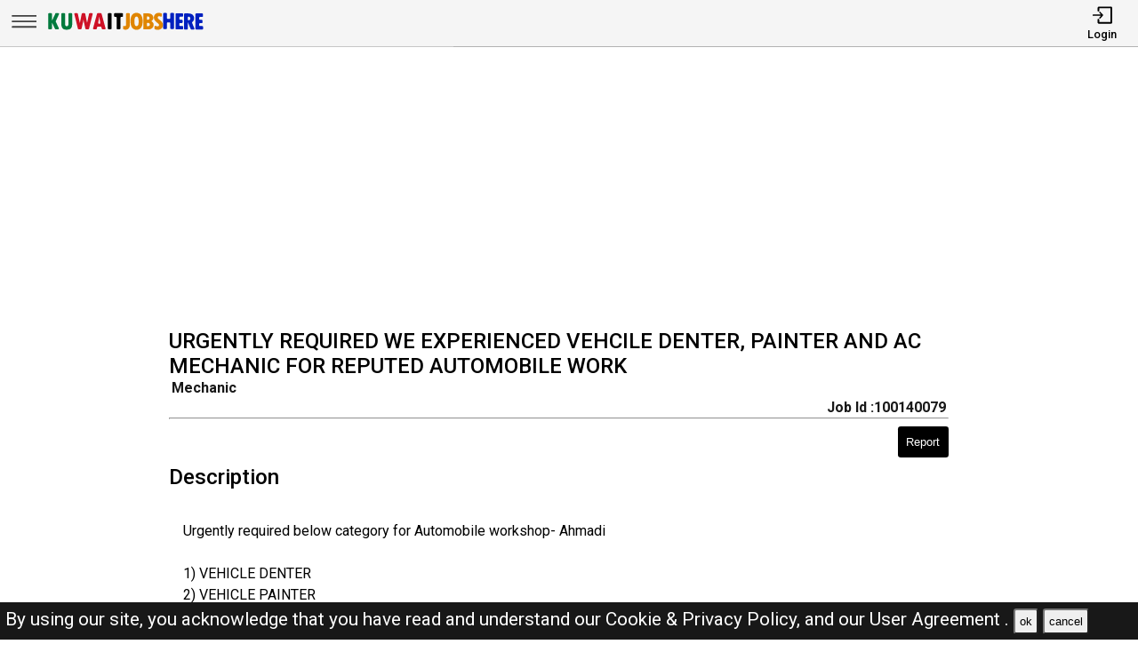

--- FILE ---
content_type: text/html; charset=UTF-8
request_url: https://kuwaitjobshere.com/jobs/100140079-urgently-required-we-experienced-vehcile-denter-painter-and-ac-mechanic-for-reputed-automobile-work
body_size: 10736
content:
<!DOCTYPE html>
<html lang="en">

<head>
    <!-- viewport tags -->
    <meta charset="UTF-8">
    <meta name="viewport" content="width=device-width, initial-scale=1.0">
    <meta http-equiv="X-UA-Compatible" content="ie=edge">
    <!-- title of the page -->
    <title>URGENTLY REQUIRED WE EXPERIENCED VEHCILE DENTER, PAINTER AND AC MECHANIC FOR REPUTED AUTOMOBILE WORK | Kuwait Jobs Here</title>
    <!-- Meta tags of the page -->
    <meta name="description" content="
 Urgently required below category for Automobile workshop- Ahmadi 
 
 1) VEHICLE DENTER
 2) VEHICLE PAINTER 
 3) VEHCILE AC MECHANIC
 
 Must have well experienced
 Prefera">
    <meta name="keywords" content="mechanic  , Kuwait jobs here, Kuwait jobs, KJH, jobs in Kuwait, best jobs in Kuwait, Kuwait jobs for indian, local Kuwait jobs ">
    <meta property="og:title" content="URGENTLY REQUIRED WE EXPERIENCED VEHCILE DENTER, PAINTER AND AC MECHANIC FOR REPUTED AUTOMOBILE WORK"><meta property="og:url" content="https://kuwaitjobshere.com/jobs/100140079-urgently-required-we-experienced-vehcile-denter-painter-and-ac-mechanic-for-reputed-automobile-work" ><meta property="og:description" content="
 Urgently required below category for Automobile workshop- Ahmadi 
 
 1) VEHICLE DENTER
 2) VEHICLE PAINTER 
 3) VEHCILE AC MECHANIC
 
 Must have well experienced
 Prefera"><meta property="og:image" content="https://kuwaitjobshere.com/assets/img/viewjobpreviewimg.jpeg" ><meta property="og:type" content="website"><script async src="https://pagead2.googlesyndication.com/pagead/js/adsbygoogle.js?client=ca-pub-2435437513625462"
crossorigin="anonymous"></script><link rel="canonical" href="https://kuwaitjobshere.com/jobs/100140079-urgently-required-we-experienced-vehcile-denter-painter-and-ac-mechanic-for-reputed-automobile-work.html">
    <!-- hreflang -->
    <link rel="alternate" hreflang="x-default" href="https://kuwaitjobshere.com/">
    <!-- favicon links -->
    <link rel="shortcut icon" href="https://kuwaitjobshere.com/assets/img/favicon.ico" type="image/x-icon">
    <link rel="apple-touch-icon" sizes="57x57" href="https://kuwaitjobshere.com/assets/img/favicon/apple-icon-57x57.png">
    <link rel="apple-touch-icon" sizes="60x60" href="https://kuwaitjobshere.com/assets/img/favicon/apple-icon-60x60.png">
    <link rel="apple-touch-icon" sizes="72x72" href="https://kuwaitjobshere.com/assets/img/favicon/apple-icon-72x72.png">
    <link rel="apple-touch-icon" sizes="76x76" href="https://kuwaitjobshere.com/assets/img/favicon/apple-icon-76x76.png">
    <link rel="apple-touch-icon" sizes="114x114" href="https://kuwaitjobshere.com/assets/img/favicon/apple-icon-114x114.png">
    <link rel="apple-touch-icon" sizes="120x120" href="https://kuwaitjobshere.com/assets/img/favicon/apple-icon-120x120.png">
    <link rel="apple-touch-icon" sizes="144x144" href="https://kuwaitjobshere.com/assets/img/favicon/apple-icon-144x144.png">
    <link rel="apple-touch-icon" sizes="152x152" href="https://kuwaitjobshere.com/assets/img/favicon/apple-icon-152x152.png">
    <link rel="apple-touch-icon" sizes="180x180" href="https://kuwaitjobshere.com/assets/img/favicon/apple-icon-180x180.png">
    <link rel="icon" type="image/png" sizes="192x192" href="https://kuwaitjobshere.com/assets/img/favicon/android-icon-192x192.png">
    <link rel="icon" type="image/png" sizes="32x32" href="https://kuwaitjobshere.com/assets/img/favicon/favicon-32x32.png">
    <link rel="icon" type="image/png" sizes="96x96" href="https://kuwaitjobshere.com/assets/img/favicon/favicon-96x96.png">
    <link rel="icon" type="image/png" sizes="16x16" href="https://kuwaitjobshere.com/assets/img/favicon/favicon-16x16.png">
    <meta name="msapplication-TileColor" content="rgb(238, 167, 0)">
    <meta name="msapplication-TileImage" content="https://kuwaitjobshere.com/assets/img/favicon/ms-icon-144x144.png">
    <meta name="theme-color" content="rgb(238, 167, 0)">

    <!-- link to jquery -->
    <script src="https://kuwaitjobshere.com/assets/js/jquery.3.4.1.min.js?v=0.008"></script>
    <!-- link to style sheet -->
    <link rel="stylesheet" href="https://kuwaitjobshere.com/assets/css/style.min.css?V=0.004">

    <!-- font style -->
    <link rel="preconnect" href="https://fonts.googleapis.com">
    <link rel="preconnect" href="https://fonts.gstatic.com" crossorigin>
    <link href="https://fonts.googleapis.com/css2?family=Roboto:wght@300;400;500;700&display=swap" rel="stylesheet">


</head>

<body><header>
    <nav class="navbar-top shadow">
        <div class="left">
            <div class="bars-svg"><svg width="100%" height="100%" viewBox="0 0 512 512" version="1.1" style="fill-rule:evenodd;clip-rule:evenodd;stroke-linejoin:round;stroke-miterlimit:2;">
    <g transform="matrix(1,0,0,0.612245,2.25286,91.5482)">
        <path d="M479.5,97.75C479.5,90.989 476.139,85.5 472,85.5L42,85.5C37.861,85.5 34.5,90.989 34.5,97.75L34.5,122.25C34.5,129.011 37.861,134.5 42,134.5L472,134.5C476.139,134.5 479.5,129.011 479.5,122.25L479.5,97.75Z"/>
    </g>
    <g transform="matrix(1,0,0,0.612245,2.25286,190.548)">
        <path d="M479.5,97.75C479.5,90.989 476.139,85.5 472,85.5L42,85.5C37.861,85.5 34.5,90.989 34.5,97.75L34.5,122.25C34.5,129.011 37.861,134.5 42,134.5L472,134.5C476.139,134.5 479.5,129.011 479.5,122.25L479.5,97.75Z"/>
    </g>
    <g transform="matrix(1,0,0,0.612245,2.25286,289.548)">
        <path d="M479.5,97.75C479.5,90.989 476.139,85.5 472,85.5L42,85.5C37.861,85.5 34.5,90.989 34.5,97.75L34.5,122.25C34.5,129.011 37.861,134.5 42,134.5L472,134.5C476.139,134.5 479.5,129.011 479.5,122.25L479.5,97.75Z"/>
    </g>
</svg>
</div>
            <div class="logo-img"><a aria-label="Kuwait Jobs Here" href="https://kuwaitjobshere.com/"><?xml version="1.0" encoding="utf-8"?>
<!-- Generator: Adobe Illustrator 27.0.0, SVG Export Plug-In . SVG Version: 6.00 Build 0)  -->
<svg version="1.0" id="Layer_1" xmlns="http://www.w3.org/2000/svg" xmlns:xlink="http://www.w3.org/1999/xlink" x="0px" y="0px"
	 viewBox="0 0 1226.83 196.42" style="enable-background:new 0 0 1226.83 196.42;" xml:space="preserve">
<path style="fill:#E08500;" d="M625.09,33.94h16.85c3.31,0,6,2.69,6,6v85.41c0,11.74-3.06,21.22-9.19,28.42
	c-6.12,7.21-14.23,10.81-24.33,10.81c-5.13,0-10.2-1.14-15.2-3.42c-2.16-0.98-3.56-3.12-3.56-5.49V140.5c0-4.28,4.36-7.08,8.32-5.44
	c1.68,0.7,3.07,1.05,4.16,1.05c7.3,0,10.95-4.63,10.95-13.9V39.94C619.09,36.63,621.77,33.94,625.09,33.94z"/>
<path style="fill:#007A3D;" d="M128.07,33.94h17.61c3.31,0,6,2.69,6,6v83.5c0,4.19,1.11,7.51,3.33,9.95
	c2.22,2.44,5.2,3.67,8.95,3.67c3.87,0,6.93-1.3,9.19-3.9c2.25-2.6,3.38-6.19,3.38-10.76V39.94c0-3.31,2.69-6,6-6h17.42
	c3.31,0,6,2.69,6,6v77.41c0,11.36-1.49,20.47-4.48,27.33c-2.98,6.86-7.38,11.89-13.19,15.09c-5.81,3.2-13.92,4.81-24.33,4.81
	c-15.36,0-26.18-3.94-32.47-11.81c-6.28-7.87-9.43-21.17-9.43-39.9V39.94C122.07,36.63,124.75,33.94,128.07,33.94z"/>
<path style="fill:#007A3D;" d="M27.62,33.94h16.85c3.31,0,6,2.69,6,6v53.79h0.48l27.23-59.79h20.96c4.36,0,7.27,4.51,5.46,8.48
	L80.06,96.4c-0.72,1.58-0.72,3.39,0,4.97l23.29,51.21c1.81,3.97-1.1,8.48-5.46,8.48H79.33c-2.33,0-4.46-1.35-5.44-3.47l-22.95-49.37
	h-0.48v46.84c0,3.31-2.69,6-6,6H27.62c-3.31,0-6-2.69-6-6V39.94C21.62,36.63,24.3,33.94,27.62,33.94z"/>
<path style="fill:#CE1126;" d="M227.94,33.94h15.25c2.83,0,5.28,1.98,5.87,4.75l15.36,71.9h0.38l13.91-71.79
	c0.55-2.82,3.02-4.86,5.89-4.86h15.26c2.86,0,5.33,2.02,5.89,4.83l14.08,70.96h0.38l14.63-71c0.57-2.79,3.03-4.79,5.88-4.79h15.97
	c3.88,0,6.74,3.63,5.83,7.4l-27.59,115.11c-0.65,2.7-3.06,4.6-5.83,4.6h-16.5c-2.83,0-5.28-1.98-5.87-4.75l-11.08-52.09
	c-1.33-6.22-2.44-12.22-3.33-18h-0.38c-1.59,9.84-2.73,16.41-3.43,19.71l-10.97,50.41c-0.6,2.76-3.04,4.72-5.86,4.72h-16.14
	c-2.77,0-5.19-1.9-5.83-4.6L222.1,41.34C221.2,37.57,224.06,33.94,227.94,33.94z"/>
<path style="fill:#CE1126;" d="M455.71,161.06H438.3c-2.8,0-5.23-1.93-5.85-4.66l-2.72-11.91c-0.62-2.73-3.05-4.66-5.85-4.66h-20.94
	c-2.78,0-5.19,1.91-5.84,4.61l-2.85,12.01c-0.64,2.7-3.06,4.61-5.84,4.61h-16.88c-3.94,0-6.81-3.73-5.8-7.54l30.52-115.11
	c0.7-2.63,3.08-4.46,5.8-4.46h23.14c2.72,0,5.1,1.83,5.8,4.46l30.52,115.11C462.52,157.32,459.65,161.06,455.71,161.06z
	 M415.66,116.97c3.83,0,6.67-3.54,5.86-7.27c-3.52-16.27-6.22-31.84-8.09-46.71h-0.38c-1.99,15.27-4.67,30.86-8.04,46.76
	c-0.79,3.72,2.06,7.23,5.87,7.23H415.66z"/>
<path d="M485.12,33.94h16.85c3.31,0,6,2.69,6,6v115.11c0,3.31-2.69,6-6,6h-16.85c-3.31,0-6-2.69-6-6V39.94
	C479.12,36.63,481.81,33.94,485.12,33.94z"/>
<path d="M532.64,33.94h56.84c3.31,0,6,2.69,6,6v17.04c0,3.31-2.69,6-6,6h-7.9c-3.31,0-6,2.69-6,6v86.07c0,3.31-2.69,6-6,6h-17.23
	c-3.31,0-6-2.69-6-6V68.98c0-3.31-2.69-6-6-6h-7.71c-3.31,0-6-2.69-6-6V39.94C526.64,36.63,529.32,33.94,532.64,33.94z"/>
<path style="fill:#E08500;" d="M699.83,165.2c-15.36,0-27.07-5.89-35.13-17.66c-8.06-11.77-12.09-28.77-12.09-50.99
	c0-20.5,4.05-36.48,12.14-47.94c8.09-11.46,19.38-17.19,33.85-17.19c15.42,0,27.21,5.75,35.37,17.23
	c8.16,11.49,12.24,27.9,12.24,49.23s-4.02,37.88-12.04,49.65C726.12,159.31,714.68,165.2,699.83,165.2z M698.78,60.27
	c-10.41,0-15.62,12.22-15.62,36.66c0,15.74,1.32,26.25,3.95,31.52c2.63,5.27,6.46,7.9,11.47,7.9c5.39,0,9.54-2.63,12.42-7.9
	c2.89-5.27,4.33-15.58,4.33-30.94C715.35,72.68,709.82,60.27,698.78,60.27z"/>
<path style="fill:#E08500;" d="M750.62,37.32c0-1.31,1.07-2.38,2.38-2.38h26.95c17.08,0,29.36,3.35,36.85,10.05
	c7.49,6.7,11.24,15.22,11.24,25.56c0,9.95-4.33,18.16-12.98,24.63c-1.41,1.05-1.24,3.2,0.31,4.01c9.9,5.21,14.85,13.94,14.85,26.2
	c0,10.98-3.84,19.84-11.52,26.56c-7.68,6.73-17.81,10.09-30.37,10.09H753c-1.31,0-2.38-1.07-2.38-2.38V37.32z M779.47,61.79v22.44
	c0,1.38,1.18,2.48,2.55,2.38c11.18-0.82,16.78-5.26,16.78-13.3c0-5.14-1.54-8.73-4.62-10.76c-2.68-1.77-6.75-2.82-12.2-3.14
	C780.62,59.33,779.47,60.43,779.47,61.79z M779.47,112.16v22.67c0,1.36,1.14,2.45,2.5,2.38c6.06-0.32,10.7-1.42,13.92-3.29
	c3.65-2.13,5.47-5.63,5.47-10.52c0-9.08-6.51-13.62-19.52-13.62l0,0C780.53,109.78,779.47,110.85,779.47,112.16z"/>
<path style="fill:#E08500;" d="M837.02,155.76v-15.87c0-4.31,4.43-7.25,8.37-5.51c5.56,2.45,10.45,3.68,14.67,3.68
	c3.62,0,6.47-1,8.57-3c2.1-2,3.14-4.65,3.14-7.95c0-2.54-0.84-4.92-2.52-7.14c-1.68-2.22-4.59-4.92-8.71-8.09
	c-9.97-7.62-17.19-14.71-21.66-21.28c-4.48-6.57-6.71-13.88-6.71-21.95c0-10.98,3.46-19.93,10.38-26.85
	c6.92-6.92,15.87-10.38,26.85-10.38c6.82,0,13.59,1.23,20.32,3.69c2.34,0.85,3.86,3.12,3.86,5.61v14.85c0,4.27-4.35,7.17-8.3,5.54
	c-4.88-2.01-9.06-3.02-12.56-3.02c-3.56,0-6.36,0.87-8.43,2.62c-2.06,1.75-3.09,4.14-3.09,7.19c0,5.33,4.79,11.33,14.38,18
	c5.71,3.94,11.5,9.47,17.38,16.62c5.87,7.14,8.81,15.41,8.81,24.8c0,10.98-3.84,20.08-11.52,27.28
	c-7.68,7.21-17.42,10.81-29.23,10.81c-6.82,0-13.59-1.36-20.31-4.08C838.46,160.4,837.02,158.18,837.02,155.76z"/>
<path style="fill:#0020BF;" d="M909.43,31.94h16.85c3.31,0,6,2.69,6,6v35.13c0,3.31,2.69,6,6,6h13.61c3.31,0,6-2.69,6-6V37.94
	c0-3.31,2.69-6,6-6h16.85c3.31,0,6,2.69,6,6v115.11c0,3.31-2.69,6-6,6h-16.85c-3.31,0-6-2.69-6-6v-40.84c0-3.31-2.69-6-6-6h-13.61
	c-3.31,0-6,2.69-6,6v40.84c0,3.31-2.69,6-6,6h-16.85c-3.31,0-6-2.69-6-6V37.94C903.43,34.63,906.12,31.94,909.43,31.94z"/>
<path style="fill:#0020BF;" d="M1003.97,34.94h46.37c3.31,0,6,2.69,6,6v15.04c0,3.31-2.69,6-6,6h-17.52c-3.31,0-6,2.69-6,6v11.42
	c0,3.31,2.69,6,6,6h13.61c3.31,0,6,2.69,6,6v14.37c0,3.31-2.69,6-6,6h-13.61c-3.31,0-6,2.69-6,6v11.14c0,3.31,2.69,6,6,6h17.71
	c3.31,0,6,2.69,6,6v15.14c0,3.31-2.69,6-6,6h-46.56c-3.31,0-6-2.69-6-6V40.94C997.97,37.63,1000.66,34.94,1003.97,34.94z"/>
<path style="fill:#0020BF;" d="M1063.29,41.94c0-3.31,2.69-6,6-6h27.61c13.58,0,24.31,3.49,32.18,10.47
	c7.87,6.98,11.81,16.47,11.81,28.47c0,6.16-1.49,12.11-4.48,17.85c-2.25,4.34-5.28,7.87-9.09,10.6c-2.24,1.61-3.09,4.54-2.06,7.1
	l17.84,44.38c1.58,3.94-1.32,8.24-5.57,8.24h-17.54c-2.45,0-4.65-1.49-5.57-3.76l-21.81-54.13h-0.48v51.89c0,3.31-2.69,6-6,6h-16.85
	c-3.31,0-6-2.69-6-6V41.94z M1092.14,67.17v16.93c0,3.73,3.39,6.63,7.05,5.91c8.06-1.58,12.09-5.82,12.09-12.74
	c0-5.9-1.48-10.12-4.43-12.66c-1.78-1.53-4.27-2.64-7.47-3.31C1095.65,60.5,1092.14,63.36,1092.14,67.17z"/>
<path style="fill:#0020BF;" d="M1156.69,35.94h46.37c3.31,0,6,2.69,6,6v15.04c0,3.31-2.69,6-6,6h-17.52c-3.31,0-6,2.69-6,6v11.42
	c0,3.31,2.69,6,6,6h13.61c3.31,0,6,2.69,6,6v14.37c0,3.31-2.69,6-6,6h-13.61c-3.31,0-6,2.69-6,6v11.14c0,3.31,2.69,6,6,6h17.71
	c3.31,0,6,2.69,6,6v15.14c0,3.31-2.69,6-6,6h-46.56c-3.31,0-6-2.69-6-6V41.94C1150.69,38.63,1153.38,35.94,1156.69,35.94z"/>
<g>
</g>
<g>
</g>
<g>
</g>
<g>
</g>
<g>
</g>
<g>
</g>
<g>
</g>
<g>
</g>
<g>
</g>
<g>
</g>
<g>
</g>
<g>
</g>
<g>
</g>
<g>
</g>
<g>
</g>
</svg>
</a></div>
        </div>
        <div class="right">
            <ul>
                                    <li>
                        <a href="https://kuwaitjobshere.com/pages/login.php"><i><svg version="1.1" id="Layer_1" x="0px" y="0px"
	 viewBox="0 0 250 250" style="enable-background:new 0 0 250 250;" xml:space="preserve">
<style type="text/css">
	.st0{fill:none;stroke:#000000;stroke-linecap:round;stroke-linejoin:round;stroke-miterlimit:10;}
	.st1{fill:none;stroke:#000000;stroke-linecap:round;stroke-linejoin:round;stroke-miterlimit:10;}
</style>
<polyline class="st0" points="18,126 130.5,126 99,162 130.5,126 99,90 "/>
<path class="st1" d="M81,68.25V38.47C81,32.14,84.67,27,89.19,27h142.62c4.52,0,8.19,5.14,8.19,11.47v175.06
	c0,6.33-3.67,11.47-8.19,11.47H89.19c-4.52,0-8.19-5.14-8.19-11.47v-29.78"/>
</svg>
</i>
                            <span>Login</span></a>
                    </li>
                            </ul>
        </div>
    </nav>
    <nav class="side-icons">
        <div class="overlay move-left">
            <ul>
                <li><a href="https://kuwaitjobshere.com/">Home</a>
                </li>
                <li><a href="https://kuwaitjobshere.com/pages/postjob.php">Post Job</a></li>
                <li><a href="https://kuwaitjobshere.com/pages/about.php">About US</a></li>
                <li><a href="https://kuwaitjobshere.com/pages/faq.php">FAQ's</a></li>
                <li><a href="https://kuwaitjobshere.com/pages/privacypolicy.php">Privacy Policy</a></li>
                <li><a href="https://kuwaitjobshere.com/pages/useragreements.php">User Agreement</a></li>
            </ul>
        </div>
    </nav>
</header>
<div id="main">
    <!-- div for displaying message -->
    <div style="display:none" class="show-message">
        <span id="show-message"></span>
    </div>
    <!-- view job section start -->
    <section id="view-job">


        <div class="item item-2">
            <!-- view jobs page add -->
            <ins class="adsbygoogle responsive-view-job-ad" style="display:block" data-ad-client="ca-pub-2435437513625462" data-ad-slot="4722200873" data-ad-format="auto" data-full-width-responsive="true"></ins>
            <script>
                (adsbygoogle = window.adsbygoogle || []).push({});
            </script>
        </div>

        <!-- view job div -->

        <div class="item view-job item-1">
            <h1 class="j-title">URGENTLY REQUIRED WE EXPERIENCED VEHCILE DENTER, PAINTER AND AC MECHANIC FOR REPUTED AUTOMOBILE WORK</h1>
            <div>
                <p class="j-role"><strong>Mechanic </strong></p>
                <p class="j-id"><strong>Job Id :100140079</strong></p>
            </div>
            <hr>
            <button id="report-job-btn">Report</button>

            <div id="report-job-modal" class="modal">
                <form class="modal-content" action="https://kuwaitjobshere.com/server/report-job-entry.php" method="post">
                    <span id="report-job-close" class="close-modal">&times;</span>
                    <p>Please enter details to report job</p>
                    <div>
                        <label for="report-job-name">Name*</label>
                        <input id="report-job-name" name="report-job-name"  type="text" placeholder="Your Name" required>
                    </div>
                    <div>
                        <label for="report-job-email">Email*</label>
                        <input id="report-job-email" name="report-job-email"  type="email" placeholder="Your Email" required>
                    </div>
                    <input value="100140079" name="report-job-id" type="text" class="d-none">
                    <div>
                        <span>Reason to report</span>
                        <textarea required placeholder="Please enter the reason to report this job post" name="report-job-description" rows="10"></textarea>
                    </div>
                    <button name="report-job-submit">Submit Report</button>
                </form>
            </div>

                        <h2>Description</h2>
                            <p class="j-description"><br />
 Urgently required below category for Automobile workshop- Ahmadi <br />
 <br />
 1) VEHICLE DENTER<br />
 2) VEHICLE PAINTER <br />
 3) VEHCILE AC MECHANIC<br />
 <br />
 Must have well experienced<br />
 Preferable Indians only<br />
 Need to join immediately <br />
 <br />
 Workshop Timing : 12 Hrs (Include 1Hr Lunch break) <br />
 Friday Off<br />
 <br />
 Please contact : 5 / 9 / 0<br />
            </p>
                        <h2>Basic Details</h2>
                                    <p><strong>Location :</strong> <span>Ahmadi<span> , Kuwait</span></span></p>            <p class="j-qualification" title=""><strong>Qualification :
                </strong></p>
            <p class="j-posted-date" title="2024-06-03 13:00:18"><strong>Posted : </strong><time datetime="2024-06-03">1 year ago</time>
            </p>
            <p class="j-type"><strong>Job Type : </strong>Full-Time</p>
            <p><strong>Company :</strong> Kuwait Jobs </p>                                        <p style="margin-top:2rem;color:red; border:1px solid #000;padding:1rem">The current job you are viewing is either old or expired <br><br>Kindly look at the <b><a href="https://kuwaitjobshere.com/">latest jobs</a></b> <br><br>For the related jobs check below</p>
                                </div>

        <!-- end view jobs -->

        <div class="item item-3">
            <!-- view job page bottom add -->
            <ins class="adsbygoogle responsive-view-job-ad" style="display:block" data-ad-client="ca-pub-2435437513625462" data-ad-slot="8598775201" data-ad-format="auto" data-full-width-responsive="true"></ins>
            <script>
                (adsbygoogle = window.adsbygoogle || []).push({});
            </script>
        </div>
    </section> <!-- view job section end -->
    <!-- related job section start -->
    <section id="related-jobs">
                            <span class="display-4">Related Jobs</span>
                <div class="content">
                    <div class="job-card">
        <h2> Looking for qualified and experienced professionals for the following positions:</h2>
        <div class="border-circle">
            <div class="row">
                                <p title="2026-01-21 05:54:41"><strong>Posted : </strong><time datetime="2026-01-21">Today</time><span class="d-none">2026-01-21</span>
                </p>
            </div>
            <div class="row">
                <p><strong>Location</strong>
                    Kuwait                </p>
                <p>
                    <strong>Company :</strong>Kuwait Jobs                </p>
            </div>
            <div class="row">
                <p><strong>Description :</strong> AES Inspection agency looking for qualified and experienced professionals for the followin <b> .....</b></p>
            </div>
        </div>
        <div class="btn">
            <p><strong>Job Id : 100182754</strong></p>
            <a href="https://kuwaitjobshere.com/jobs/100182754-looking-for-qualified-and-experienced-professionals-for-the-following-positions.html">View Job</a>
        </div>
    </div>
    
        <div class="job-card">
        <h2> We are currently seeking qualified and experienced professionals for the following positions</h2>
        <div class="border-circle">
            <div class="row">
                                <p title="2026-01-20 18:46:00"><strong>Posted : </strong><time datetime="2026-01-20">Today</time><span class="d-none">2026-01-20</span>
                </p>
            </div>
            <div class="row">
                <p><strong>Location</strong>
                    Kuwait City , Kuwait                </p>
                <p>
                    <strong>Company :</strong>Kuwait Jobs                </p>
            </div>
            <div class="row">
                <p><strong>Description :</strong> 1.CAD Draftsman (Electrical, Communication Network &amp; Telecommunication) 
2.RTU Engine <b> .....</b></p>
            </div>
        </div>
        <div class="btn">
            <p><strong>Job Id : 100182728</strong></p>
            <a href="https://kuwaitjobshere.com/jobs/100182728-we-are-currently-seeking-qualified-and-experienced-professionals-for-the-following-positions.html">View Job</a>
        </div>
    </div>
    
        <div class="job-card">
        <h2> Experienced Electrical Drafter / Telecom RTU Technician with valid driving license, seeking suitable</h2>
        <div class="border-circle">
            <div class="row">
                                <p title="2026-01-20 11:36:57"><strong>Posted : </strong><time datetime="2026-01-20">1 day ago</time><span class="d-none">2026-01-20</span>
                </p>
            </div>
            <div class="row">
                <p><strong>Location</strong>
                    Fahaheel , Kuwait                </p>
                <p>
                    <strong>Company :</strong>Kuwait Jobs                </p>
            </div>
            <div class="row">
                <p><strong>Description :</strong> urgently requires: 
 
• Electrical Drafter 
• Lead Telecom / RTU Technician (with D <b> .....</b></p>
            </div>
        </div>
        <div class="btn">
            <p><strong>Job Id : 100182683</strong></p>
            <a href="https://kuwaitjobshere.com/jobs/100182683-experienced-electrical-drafter-telecom-rtu-technician-with-valid-driving-license-seeking-suitable.html">View Job</a>
        </div>
    </div>
            <div id="job-card-ads">
            <!-- jobCardAds -->
            <ins class="adsbygoogle job-card-ads" style="display:block" data-ad-client="ca-pub-2435437513625462" data-ad-slot="5745993532" data-ad-format="auto" data-full-width-responsive="true"></ins>
            <script>
                (adsbygoogle = window.adsbygoogle || []).push({});
            </script>
        </div>
    
        <div class="job-card">
        <h2> REQURIED URGENTLY WELDERS FROM INDIA TO WORK IN KUWAIT</h2>
        <div class="border-circle">
            <div class="row">
                                    <p><strong>Salary : </strong> 350 KD</p>
                                <p title="2026-01-20 05:53:11"><strong>Posted : </strong><time datetime="2026-01-20">1 day ago</time><span class="d-none">2026-01-20</span>
                </p>
            </div>
            <div class="row">
                <p><strong>Location</strong>
                    Kuwait City , Kuwait                </p>
                <p>
                    <strong>Company :</strong>Kuwait Jobs                </p>
            </div>
            <div class="row">
                <p><strong>Description :</strong> A REPUTED COMPANY NEED WELDERS  ONLY FROM INDIA. 
ONLY MUSLIM OR CHRISTIANS  PREFERED  
 <b> .....</b></p>
            </div>
        </div>
        <div class="btn">
            <p><strong>Job Id : 100182671</strong></p>
            <a href="https://kuwaitjobshere.com/jobs/100182671-requried-urgently-welders-from-india-to-work-in-kuwait.html">View Job</a>
        </div>
    </div>
    
        <div class="job-card">
        <h2> WE ARE HIRING FOR WORKSHOP&ndash; (AHMADI, KUWAIT)</h2>
        <div class="border-circle">
            <div class="row">
                                <p title="2026-01-19 13:19:02"><strong>Posted : </strong><time datetime="2026-01-19">2 days ago</time><span class="d-none">2026-01-19</span>
                </p>
            </div>
            <div class="row">
                <p><strong>Location</strong>
                    Kuwait                </p>
                <p>
                    <strong>Company :</strong>Kuwait Jobs                </p>
            </div>
            <div class="row">
                <p><strong>Description :</strong> We are looking for experienced and skilled staff for the following positions: 1. Diesel/ P <b> .....</b></p>
            </div>
        </div>
        <div class="btn">
            <p><strong>Job Id : 100182631</strong></p>
            <a href="https://kuwaitjobshere.com/jobs/100182631-we-are-hiring-for-workshop-ndash-ahmadi-kuwait.html">View Job</a>
        </div>
    </div>
    
        <div class="job-card">
        <h2> EXPERIENCED WELDER</h2>
        <div class="border-circle">
            <div class="row">
                                <p title="2026-01-19 12:41:45"><strong>Posted : </strong><time datetime="2026-01-19">2 days ago</time><span class="d-none">2026-01-19</span>
                </p>
            </div>
            <div class="row">
                <p><strong>Location</strong>
                    Kuwait                </p>
                <p>
                    <strong>Company :</strong>Kuwait Jobs                </p>
            </div>
            <div class="row">
                <p><strong>Description :</strong> Job Vacancy: Experienced Welder We are looking for an experienced welder to join our team. <b> .....</b></p>
            </div>
        </div>
        <div class="btn">
            <p><strong>Job Id : 100182626</strong></p>
            <a href="https://kuwaitjobshere.com/jobs/100182626-experienced-welder.html">View Job</a>
        </div>
    </div>
    
        <div class="job-card">
        <h2> REQUIRED A TECHNICIAN FROM JALEEB FOR SITE WORK.</h2>
        <div class="border-circle">
            <div class="row">
                                <p title="2026-01-18 08:27:35"><strong>Posted : </strong><time datetime="2026-01-18">3 days ago</time><span class="d-none">2026-01-18</span>
                </p>
            </div>
            <div class="row">
                <p><strong>Location</strong>
                    Kuwait                </p>
                <p>
                    <strong>Company :</strong>Kuwait Jobs                </p>
            </div>
            <div class="row">
                <p><strong>Description :</strong> Required a technician from jaleeb for site work. No visa, only work. 6am to 2 pm. Weekly p <b> .....</b></p>
            </div>
        </div>
        <div class="btn">
            <p><strong>Job Id : 100182559</strong></p>
            <a href="https://kuwaitjobshere.com/jobs/100182559-required-a-technician-from-jaleeb-for-site-work.html">View Job</a>
        </div>
    </div>
    
        <div class="job-card">
        <h2> &quot;JOB OPENING FOR AN EXPERIENCED ACCOUNTANT ROLE WITH ODOO EXPERIENCE. 5 YEARS MINIMUM EXPERIENCE&quot;</h2>
        <div class="border-circle">
            <div class="row">
                                <p title="2026-01-18 02:51:48"><strong>Posted : </strong><time datetime="2026-01-18">3 days ago</time><span class="d-none">2026-01-18</span>
                </p>
            </div>
            <div class="row">
                <p><strong>Location</strong>
                    Kuwait                </p>
                <p>
                    <strong>Company :</strong>Kuwait Jobs                </p>
            </div>
            <div class="row">
                <p><strong>Description :</strong> &quot;We are actively seeking to fill up a position of an Accountant. The candidate must p <b> .....</b></p>
            </div>
        </div>
        <div class="btn">
            <p><strong>Job Id : 100182555</strong></p>
            <a href="https://kuwaitjobshere.com/jobs/100182555--quot-job-opening-for-an-experienced-accountant-role-with-odoo-experience-5-years-minimum-experience-quot.html">View Job</a>
        </div>
    </div>
            <div id="job-card-ads">
            <!-- jobCardAds -->
            <ins class="adsbygoogle job-card-ads" style="display:block" data-ad-client="ca-pub-2435437513625462" data-ad-slot="5745993532" data-ad-format="auto" data-full-width-responsive="true"></ins>
            <script>
                (adsbygoogle = window.adsbygoogle || []).push({});
            </script>
        </div>
    
        <div class="job-card">
        <h2> URGENT VACANCIES AT A REPUTED SCHOOL</h2>
        <div class="border-circle">
            <div class="row">
                                <p title="2026-01-17 13:35:19"><strong>Posted : </strong><time datetime="2026-01-17">3 days ago</time><span class="d-none">2026-01-17</span>
                </p>
            </div>
            <div class="row">
                <p><strong>Location</strong>
                    Kuwait                </p>
                <p>
                    <strong>Company :</strong>Kuwait Jobs                </p>
            </div>
            <div class="row">
                <p><strong>Description :</strong> 📢 We&rsquo;re Hiring! A well-reputed Indian CBSE School is inviting applications from q <b> .....</b></p>
            </div>
        </div>
        <div class="btn">
            <p><strong>Job Id : 100182534</strong></p>
            <a href="https://kuwaitjobshere.com/jobs/100182534-urgent-vacancies-at-a-reputed-school.html">View Job</a>
        </div>
    </div>
    
        <div class="job-card">
        <h2> URGENT VACANCIES FOR A REPUTED SCHOOL</h2>
        <div class="border-circle">
            <div class="row">
                                <p title="2026-01-17 12:31:13"><strong>Posted : </strong><time datetime="2026-01-17">4 days ago</time><span class="d-none">2026-01-17</span>
                </p>
            </div>
            <div class="row">
                <p><strong>Location</strong>
                    Kuwait                </p>
                <p>
                    <strong>Company :</strong>Kuwait Jobs                </p>
            </div>
            <div class="row">
                <p><strong>Description :</strong> 📢 We&rsquo;re Hiring! A well-reputed Indian CBSE School is inviting applications from q <b> .....</b></p>
            </div>
        </div>
        <div class="btn">
            <p><strong>Job Id : 100182531</strong></p>
            <a href="https://kuwaitjobshere.com/jobs/100182531-urgent-vacancies-for-a-reputed-school.html">View Job</a>
        </div>
    </div>
    
        </div>
    </section> <!-- related job section end -->
</div> <!-- end of  main div -->
<script>
    /* model box display js */ var reportJobModal = document.getElementById("report-job-modal"); var reportJobBtn = document.getElementById("report-job-btn"); var ReportJobSpan = document.getElementById("report-job-close"); /* When the user clicks on the button, open the modal */ reportJobBtn.onclick = function() { reportJobModal.style.display = "block"; }; /* When the user clicks on <span> (x), close the modal */ ReportJobSpan.onclick = function() { reportJobModal.style.display = "none"; }; /* When the user clicks anywhere outside of the modal, close it */ window.onclick = function(event) { if (event.target == reportJobModal) { reportJobModal.style.display = "none"; } };            $(document).ready(function() {
            $('body').bind('cut copy', function(e) {
                e.preventDefault();
            });
        });
    </script>
<p id="privacy-statement" class=""
    style="z-index:999999"> By using our site, you acknowledge that you have read and understand our <a
        href="https://kuwaitjobshere.com/pages/privacypolicy.php">Cookie &amp; Privacy Policy, </a> and our <a
        href="https://kuwaitjobshere.com/pages/useragreements.php">User Agreement .</a> <button>ok</button> <button>cancel</button></p>

<footer>
    <div class="footer-container">
        <div class="item item-1">
            <a href="https://kuwaitjobshere.com/">
                <img src="https://kuwaitjobshere.com/assets/img/logo_short.webp"
                    alt="Kuwait Jobs Here ( KJH ) Logo">
            </a>
            <ul>
                <li><a href="https://kuwaitjobshere.com/pages/about.php">About-us</a></li>
                <li><a href="https://kuwaitjobshere.com/pages/faq.php">FAQ's</a></li>
                <li><a href="https://kuwaitjobshere.com/pages/privacypolicy.php">Privacy Policy</a></li>
                <li><a href="https://kuwaitjobshere.com/pages/useragreements.php">User Agreements</a></li>
            </ul>
        </div>
        <div class="item item-2">

            <ul>
                <li><a href="https://kuwaitjobshere.com/">Recently Posted jobs</a></li>
                <li><a href="https://kuwaitjobshere.com/pages/postjob.php">Post your job</a></li>
                <li><a href="https://kuwaitjobshere.com/pages/login.php">Login</a></li>
                <li><a href="https://kuwaitjobshere.com/pages/signup.php">Create account</a></li>
            </ul>
        </div>
        <div class="item item-3">
            <h2>Browse Jobs</h2>
            <ul>
                <li><a href="https://kuwaitjobshere.com/s/Sales-jobs-in-Kuwait">Sales Jobs in Kuwait</a></li>
                <li><a href="https://kuwaitjobshere.com/s/Engineer-jobs-in-Kuwait">Engineer Jobs in Kuwait</a></li>
                <li><a href="https://kuwaitjobshere.com/s/Supervisor-jobs-in-Kuwait">Supervisor Jobs in Kuwait</a>
                </li>
                <li><a href="https://kuwaitjobshere.com/s/Accountant-jobs-in-Kuwait">Accountant Jobs in Kuwait</a>
                </li>
                <li><a href="https://kuwaitjobshere.com/s/Driver-jobs-in-Kuwait">Driver Jobs in Kuwait</a></li>
            </ul>
        </div>
    </div>

    <div class="copyright">
        <span><a href="https://kuwaitjobshere.com/">Kuwait Jobs Here &copy; 2019-2026 ALL RIGHTS RESERVED</a></span>
    </div>
</footer>

<!-- link to main js -->
<script src="https://kuwaitjobshere.com/assets/js/main-min.js" defer></script>
<!-- Messages response -->
<!-- Global site tag (gtag.js) - Google Analytics -->
<script async src="https://www.googletagmanager.com/gtag/js?id=G-BR9EJ5B82Y"></script>
<script>
    window.dataLayer = window.dataLayer || [];

    function gtag() {
        dataLayer.push(arguments);
    }
    gtag('js', new Date());

    gtag('config', 'G-BR9EJ5B82Y');
</script>


</body>

</html>

--- FILE ---
content_type: text/html; charset=utf-8
request_url: https://www.google.com/recaptcha/api2/aframe
body_size: 267
content:
<!DOCTYPE HTML><html><head><meta http-equiv="content-type" content="text/html; charset=UTF-8"></head><body><script nonce="gg_fwggKx2ddZBfGhDzC5w">/** Anti-fraud and anti-abuse applications only. See google.com/recaptcha */ try{var clients={'sodar':'https://pagead2.googlesyndication.com/pagead/sodar?'};window.addEventListener("message",function(a){try{if(a.source===window.parent){var b=JSON.parse(a.data);var c=clients[b['id']];if(c){var d=document.createElement('img');d.src=c+b['params']+'&rc='+(localStorage.getItem("rc::a")?sessionStorage.getItem("rc::b"):"");window.document.body.appendChild(d);sessionStorage.setItem("rc::e",parseInt(sessionStorage.getItem("rc::e")||0)+1);localStorage.setItem("rc::h",'1768990970161');}}}catch(b){}});window.parent.postMessage("_grecaptcha_ready", "*");}catch(b){}</script></body></html>